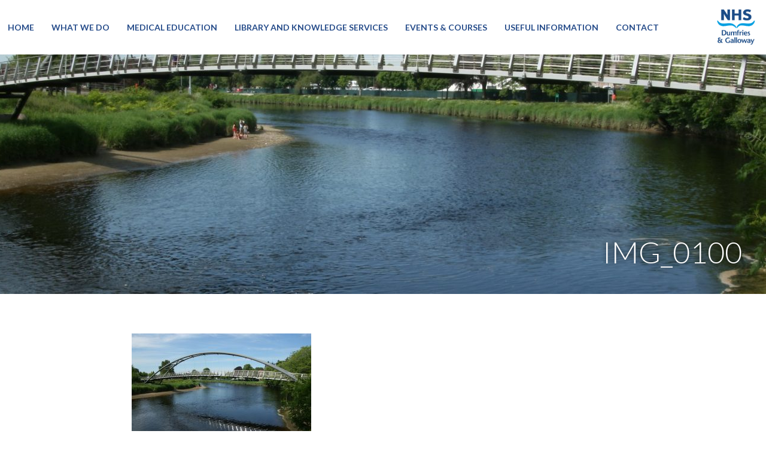

--- FILE ---
content_type: text/html; charset=UTF-8
request_url: https://www.dgeducationcentre.co.uk/?attachment_id=16
body_size: 7410
content:

<!DOCTYPE html>

<html lang="en">
	<head>
		<meta charset="utf-8">
		<title>IMG_0100 - NHSDG Education Centre</title>

		<meta content="True" name="HandheldFriendly" />
		<meta name="viewport" content="width=device-width; initial-scale=1.0; maximum-scale=1.0; user-scalable=0;" />
		<meta name="viewport" content="width=device-width" />

		<meta name="copyright" content="Copyright 2026 NHSDG Education Centre. All rights reserved." />
		<meta name="resource-type" content="DOCUMENT" />
		<meta name="distribution" content="GLOBAL" />
		<meta name="author" content="http://www.creatomatic.co.uk" />
		<meta name="rating" content="GENERAL" />
		<meta name="revisit-after" content="30 DAYS" />
		
		<meta name="google-site-verification" content="UCrnJsLvpd3mxVWXZm6_Mth8fBbPEiF7Qxrg3fIJ6Wg" />

		<meta name="robots" content="INDEX, FOLLOW" />
	


		<!--Fonts-->
			<link href='//fonts.googleapis.com/css?family=Lato:400,300,700' rel='stylesheet' type='text/css'>
		<!--End Fonts-->
		
		<link rel="shortcut icon" type="image/x-icon" href="https://www.dgeducationcentre.co.uk/wp-content/themes/nhs-education-center-2016/images/favicon.png" />

		<meta name='robots' content='index, follow, max-image-preview:large, max-snippet:-1, max-video-preview:-1' />

	<!-- This site is optimized with the Yoast SEO plugin v24.5 - https://yoast.com/wordpress/plugins/seo/ -->
	<link rel="canonical" href="https://www.dgeducationcentre.co.uk/" />
	<meta property="og:locale" content="en_GB" />
	<meta property="og:type" content="article" />
	<meta property="og:title" content="IMG_0100 - NHSDG Education Centre" />
	<meta property="og:url" content="https://www.dgeducationcentre.co.uk/" />
	<meta property="og:site_name" content="NHSDG Education Centre" />
	<meta property="article:publisher" content="https://www.facebook.com/NHSDGconnect/" />
	<meta property="og:image" content="https://www.dgeducationcentre.co.uk" />
	<meta property="og:image:width" content="3888" />
	<meta property="og:image:height" content="2592" />
	<meta property="og:image:type" content="image/jpeg" />
	<meta name="twitter:card" content="summary_large_image" />
	<meta name="twitter:site" content="@dgnhseducation" />
	<script type="application/ld+json" class="yoast-schema-graph">{"@context":"https://schema.org","@graph":[{"@type":"WebPage","@id":"https://www.dgeducationcentre.co.uk/","url":"https://www.dgeducationcentre.co.uk/","name":"IMG_0100 - NHSDG Education Centre","isPartOf":{"@id":"https://www.dgeducationcentre.co.uk/#website"},"primaryImageOfPage":{"@id":"https://www.dgeducationcentre.co.uk/#primaryimage"},"image":{"@id":"https://www.dgeducationcentre.co.uk/#primaryimage"},"thumbnailUrl":"https://www.dgeducationcentre.co.uk/wp-content/uploads/2016/07/IMG_0100.jpg","datePublished":"2016-07-22T15:24:41+00:00","breadcrumb":{"@id":"https://www.dgeducationcentre.co.uk/#breadcrumb"},"inLanguage":"en-GB","potentialAction":[{"@type":"ReadAction","target":["https://www.dgeducationcentre.co.uk/"]}]},{"@type":"ImageObject","inLanguage":"en-GB","@id":"https://www.dgeducationcentre.co.uk/#primaryimage","url":"https://www.dgeducationcentre.co.uk/wp-content/uploads/2016/07/IMG_0100.jpg","contentUrl":"https://www.dgeducationcentre.co.uk/wp-content/uploads/2016/07/IMG_0100.jpg","width":3888,"height":2592},{"@type":"BreadcrumbList","@id":"https://www.dgeducationcentre.co.uk/#breadcrumb","itemListElement":[{"@type":"ListItem","position":1,"name":"Home","item":"https://www.dgeducationcentre.co.uk/"},{"@type":"ListItem","position":2,"name":"IMG_0100"}]},{"@type":"WebSite","@id":"https://www.dgeducationcentre.co.uk/#website","url":"https://www.dgeducationcentre.co.uk/","name":"NHSDG Education Centre","description":"Committed to providing the support needed for all staff to reach their potential and achieve their career goals","potentialAction":[{"@type":"SearchAction","target":{"@type":"EntryPoint","urlTemplate":"https://www.dgeducationcentre.co.uk/?s={search_term_string}"},"query-input":{"@type":"PropertyValueSpecification","valueRequired":true,"valueName":"search_term_string"}}],"inLanguage":"en-GB"}]}</script>
	<!-- / Yoast SEO plugin. -->


<link rel='dns-prefetch' href='//maps.google.com' />
<script type="text/javascript">
/* <![CDATA[ */
window._wpemojiSettings = {"baseUrl":"https:\/\/s.w.org\/images\/core\/emoji\/15.0.3\/72x72\/","ext":".png","svgUrl":"https:\/\/s.w.org\/images\/core\/emoji\/15.0.3\/svg\/","svgExt":".svg","source":{"concatemoji":"https:\/\/www.dgeducationcentre.co.uk\/wp-includes\/js\/wp-emoji-release.min.js?ver=6.5.7"}};
/*! This file is auto-generated */
!function(i,n){var o,s,e;function c(e){try{var t={supportTests:e,timestamp:(new Date).valueOf()};sessionStorage.setItem(o,JSON.stringify(t))}catch(e){}}function p(e,t,n){e.clearRect(0,0,e.canvas.width,e.canvas.height),e.fillText(t,0,0);var t=new Uint32Array(e.getImageData(0,0,e.canvas.width,e.canvas.height).data),r=(e.clearRect(0,0,e.canvas.width,e.canvas.height),e.fillText(n,0,0),new Uint32Array(e.getImageData(0,0,e.canvas.width,e.canvas.height).data));return t.every(function(e,t){return e===r[t]})}function u(e,t,n){switch(t){case"flag":return n(e,"\ud83c\udff3\ufe0f\u200d\u26a7\ufe0f","\ud83c\udff3\ufe0f\u200b\u26a7\ufe0f")?!1:!n(e,"\ud83c\uddfa\ud83c\uddf3","\ud83c\uddfa\u200b\ud83c\uddf3")&&!n(e,"\ud83c\udff4\udb40\udc67\udb40\udc62\udb40\udc65\udb40\udc6e\udb40\udc67\udb40\udc7f","\ud83c\udff4\u200b\udb40\udc67\u200b\udb40\udc62\u200b\udb40\udc65\u200b\udb40\udc6e\u200b\udb40\udc67\u200b\udb40\udc7f");case"emoji":return!n(e,"\ud83d\udc26\u200d\u2b1b","\ud83d\udc26\u200b\u2b1b")}return!1}function f(e,t,n){var r="undefined"!=typeof WorkerGlobalScope&&self instanceof WorkerGlobalScope?new OffscreenCanvas(300,150):i.createElement("canvas"),a=r.getContext("2d",{willReadFrequently:!0}),o=(a.textBaseline="top",a.font="600 32px Arial",{});return e.forEach(function(e){o[e]=t(a,e,n)}),o}function t(e){var t=i.createElement("script");t.src=e,t.defer=!0,i.head.appendChild(t)}"undefined"!=typeof Promise&&(o="wpEmojiSettingsSupports",s=["flag","emoji"],n.supports={everything:!0,everythingExceptFlag:!0},e=new Promise(function(e){i.addEventListener("DOMContentLoaded",e,{once:!0})}),new Promise(function(t){var n=function(){try{var e=JSON.parse(sessionStorage.getItem(o));if("object"==typeof e&&"number"==typeof e.timestamp&&(new Date).valueOf()<e.timestamp+604800&&"object"==typeof e.supportTests)return e.supportTests}catch(e){}return null}();if(!n){if("undefined"!=typeof Worker&&"undefined"!=typeof OffscreenCanvas&&"undefined"!=typeof URL&&URL.createObjectURL&&"undefined"!=typeof Blob)try{var e="postMessage("+f.toString()+"("+[JSON.stringify(s),u.toString(),p.toString()].join(",")+"));",r=new Blob([e],{type:"text/javascript"}),a=new Worker(URL.createObjectURL(r),{name:"wpTestEmojiSupports"});return void(a.onmessage=function(e){c(n=e.data),a.terminate(),t(n)})}catch(e){}c(n=f(s,u,p))}t(n)}).then(function(e){for(var t in e)n.supports[t]=e[t],n.supports.everything=n.supports.everything&&n.supports[t],"flag"!==t&&(n.supports.everythingExceptFlag=n.supports.everythingExceptFlag&&n.supports[t]);n.supports.everythingExceptFlag=n.supports.everythingExceptFlag&&!n.supports.flag,n.DOMReady=!1,n.readyCallback=function(){n.DOMReady=!0}}).then(function(){return e}).then(function(){var e;n.supports.everything||(n.readyCallback(),(e=n.source||{}).concatemoji?t(e.concatemoji):e.wpemoji&&e.twemoji&&(t(e.twemoji),t(e.wpemoji)))}))}((window,document),window._wpemojiSettings);
/* ]]> */
</script>
<link rel='stylesheet' id='flexslider-css' href='https://www.dgeducationcentre.co.uk/wp-content/themes/nhs-education-center-2016/js/flexslider/flexslider.css?ver=6.5.7' type='text/css' media='all' />
<link rel='stylesheet' id='colorbox-css' href='https://www.dgeducationcentre.co.uk/wp-content/themes/nhs-education-center-2016/js/colorbox/colorbox.css?ver=6.5.7' type='text/css' media='all' />
<link rel='stylesheet' id='ggskin-style-css' href='https://www.dgeducationcentre.co.uk/wp-content/plugins/garden-gnome-package/include/ggskin.css?ver=6.5.7' type='text/css' media='all' />
<style id='wp-emoji-styles-inline-css' type='text/css'>

	img.wp-smiley, img.emoji {
		display: inline !important;
		border: none !important;
		box-shadow: none !important;
		height: 1em !important;
		width: 1em !important;
		margin: 0 0.07em !important;
		vertical-align: -0.1em !important;
		background: none !important;
		padding: 0 !important;
	}
</style>
<link rel='stylesheet' id='wp-block-library-css' href='https://www.dgeducationcentre.co.uk/wp-includes/css/dist/block-library/style.min.css?ver=6.5.7' type='text/css' media='all' />
<style id='classic-theme-styles-inline-css' type='text/css'>
/*! This file is auto-generated */
.wp-block-button__link{color:#fff;background-color:#32373c;border-radius:9999px;box-shadow:none;text-decoration:none;padding:calc(.667em + 2px) calc(1.333em + 2px);font-size:1.125em}.wp-block-file__button{background:#32373c;color:#fff;text-decoration:none}
</style>
<style id='global-styles-inline-css' type='text/css'>
body{--wp--preset--color--black: #000000;--wp--preset--color--cyan-bluish-gray: #abb8c3;--wp--preset--color--white: #ffffff;--wp--preset--color--pale-pink: #f78da7;--wp--preset--color--vivid-red: #cf2e2e;--wp--preset--color--luminous-vivid-orange: #ff6900;--wp--preset--color--luminous-vivid-amber: #fcb900;--wp--preset--color--light-green-cyan: #7bdcb5;--wp--preset--color--vivid-green-cyan: #00d084;--wp--preset--color--pale-cyan-blue: #8ed1fc;--wp--preset--color--vivid-cyan-blue: #0693e3;--wp--preset--color--vivid-purple: #9b51e0;--wp--preset--gradient--vivid-cyan-blue-to-vivid-purple: linear-gradient(135deg,rgba(6,147,227,1) 0%,rgb(155,81,224) 100%);--wp--preset--gradient--light-green-cyan-to-vivid-green-cyan: linear-gradient(135deg,rgb(122,220,180) 0%,rgb(0,208,130) 100%);--wp--preset--gradient--luminous-vivid-amber-to-luminous-vivid-orange: linear-gradient(135deg,rgba(252,185,0,1) 0%,rgba(255,105,0,1) 100%);--wp--preset--gradient--luminous-vivid-orange-to-vivid-red: linear-gradient(135deg,rgba(255,105,0,1) 0%,rgb(207,46,46) 100%);--wp--preset--gradient--very-light-gray-to-cyan-bluish-gray: linear-gradient(135deg,rgb(238,238,238) 0%,rgb(169,184,195) 100%);--wp--preset--gradient--cool-to-warm-spectrum: linear-gradient(135deg,rgb(74,234,220) 0%,rgb(151,120,209) 20%,rgb(207,42,186) 40%,rgb(238,44,130) 60%,rgb(251,105,98) 80%,rgb(254,248,76) 100%);--wp--preset--gradient--blush-light-purple: linear-gradient(135deg,rgb(255,206,236) 0%,rgb(152,150,240) 100%);--wp--preset--gradient--blush-bordeaux: linear-gradient(135deg,rgb(254,205,165) 0%,rgb(254,45,45) 50%,rgb(107,0,62) 100%);--wp--preset--gradient--luminous-dusk: linear-gradient(135deg,rgb(255,203,112) 0%,rgb(199,81,192) 50%,rgb(65,88,208) 100%);--wp--preset--gradient--pale-ocean: linear-gradient(135deg,rgb(255,245,203) 0%,rgb(182,227,212) 50%,rgb(51,167,181) 100%);--wp--preset--gradient--electric-grass: linear-gradient(135deg,rgb(202,248,128) 0%,rgb(113,206,126) 100%);--wp--preset--gradient--midnight: linear-gradient(135deg,rgb(2,3,129) 0%,rgb(40,116,252) 100%);--wp--preset--font-size--small: 13px;--wp--preset--font-size--medium: 20px;--wp--preset--font-size--large: 36px;--wp--preset--font-size--x-large: 42px;--wp--preset--spacing--20: 0.44rem;--wp--preset--spacing--30: 0.67rem;--wp--preset--spacing--40: 1rem;--wp--preset--spacing--50: 1.5rem;--wp--preset--spacing--60: 2.25rem;--wp--preset--spacing--70: 3.38rem;--wp--preset--spacing--80: 5.06rem;--wp--preset--shadow--natural: 6px 6px 9px rgba(0, 0, 0, 0.2);--wp--preset--shadow--deep: 12px 12px 50px rgba(0, 0, 0, 0.4);--wp--preset--shadow--sharp: 6px 6px 0px rgba(0, 0, 0, 0.2);--wp--preset--shadow--outlined: 6px 6px 0px -3px rgba(255, 255, 255, 1), 6px 6px rgba(0, 0, 0, 1);--wp--preset--shadow--crisp: 6px 6px 0px rgba(0, 0, 0, 1);}:where(.is-layout-flex){gap: 0.5em;}:where(.is-layout-grid){gap: 0.5em;}body .is-layout-flex{display: flex;}body .is-layout-flex{flex-wrap: wrap;align-items: center;}body .is-layout-flex > *{margin: 0;}body .is-layout-grid{display: grid;}body .is-layout-grid > *{margin: 0;}:where(.wp-block-columns.is-layout-flex){gap: 2em;}:where(.wp-block-columns.is-layout-grid){gap: 2em;}:where(.wp-block-post-template.is-layout-flex){gap: 1.25em;}:where(.wp-block-post-template.is-layout-grid){gap: 1.25em;}.has-black-color{color: var(--wp--preset--color--black) !important;}.has-cyan-bluish-gray-color{color: var(--wp--preset--color--cyan-bluish-gray) !important;}.has-white-color{color: var(--wp--preset--color--white) !important;}.has-pale-pink-color{color: var(--wp--preset--color--pale-pink) !important;}.has-vivid-red-color{color: var(--wp--preset--color--vivid-red) !important;}.has-luminous-vivid-orange-color{color: var(--wp--preset--color--luminous-vivid-orange) !important;}.has-luminous-vivid-amber-color{color: var(--wp--preset--color--luminous-vivid-amber) !important;}.has-light-green-cyan-color{color: var(--wp--preset--color--light-green-cyan) !important;}.has-vivid-green-cyan-color{color: var(--wp--preset--color--vivid-green-cyan) !important;}.has-pale-cyan-blue-color{color: var(--wp--preset--color--pale-cyan-blue) !important;}.has-vivid-cyan-blue-color{color: var(--wp--preset--color--vivid-cyan-blue) !important;}.has-vivid-purple-color{color: var(--wp--preset--color--vivid-purple) !important;}.has-black-background-color{background-color: var(--wp--preset--color--black) !important;}.has-cyan-bluish-gray-background-color{background-color: var(--wp--preset--color--cyan-bluish-gray) !important;}.has-white-background-color{background-color: var(--wp--preset--color--white) !important;}.has-pale-pink-background-color{background-color: var(--wp--preset--color--pale-pink) !important;}.has-vivid-red-background-color{background-color: var(--wp--preset--color--vivid-red) !important;}.has-luminous-vivid-orange-background-color{background-color: var(--wp--preset--color--luminous-vivid-orange) !important;}.has-luminous-vivid-amber-background-color{background-color: var(--wp--preset--color--luminous-vivid-amber) !important;}.has-light-green-cyan-background-color{background-color: var(--wp--preset--color--light-green-cyan) !important;}.has-vivid-green-cyan-background-color{background-color: var(--wp--preset--color--vivid-green-cyan) !important;}.has-pale-cyan-blue-background-color{background-color: var(--wp--preset--color--pale-cyan-blue) !important;}.has-vivid-cyan-blue-background-color{background-color: var(--wp--preset--color--vivid-cyan-blue) !important;}.has-vivid-purple-background-color{background-color: var(--wp--preset--color--vivid-purple) !important;}.has-black-border-color{border-color: var(--wp--preset--color--black) !important;}.has-cyan-bluish-gray-border-color{border-color: var(--wp--preset--color--cyan-bluish-gray) !important;}.has-white-border-color{border-color: var(--wp--preset--color--white) !important;}.has-pale-pink-border-color{border-color: var(--wp--preset--color--pale-pink) !important;}.has-vivid-red-border-color{border-color: var(--wp--preset--color--vivid-red) !important;}.has-luminous-vivid-orange-border-color{border-color: var(--wp--preset--color--luminous-vivid-orange) !important;}.has-luminous-vivid-amber-border-color{border-color: var(--wp--preset--color--luminous-vivid-amber) !important;}.has-light-green-cyan-border-color{border-color: var(--wp--preset--color--light-green-cyan) !important;}.has-vivid-green-cyan-border-color{border-color: var(--wp--preset--color--vivid-green-cyan) !important;}.has-pale-cyan-blue-border-color{border-color: var(--wp--preset--color--pale-cyan-blue) !important;}.has-vivid-cyan-blue-border-color{border-color: var(--wp--preset--color--vivid-cyan-blue) !important;}.has-vivid-purple-border-color{border-color: var(--wp--preset--color--vivid-purple) !important;}.has-vivid-cyan-blue-to-vivid-purple-gradient-background{background: var(--wp--preset--gradient--vivid-cyan-blue-to-vivid-purple) !important;}.has-light-green-cyan-to-vivid-green-cyan-gradient-background{background: var(--wp--preset--gradient--light-green-cyan-to-vivid-green-cyan) !important;}.has-luminous-vivid-amber-to-luminous-vivid-orange-gradient-background{background: var(--wp--preset--gradient--luminous-vivid-amber-to-luminous-vivid-orange) !important;}.has-luminous-vivid-orange-to-vivid-red-gradient-background{background: var(--wp--preset--gradient--luminous-vivid-orange-to-vivid-red) !important;}.has-very-light-gray-to-cyan-bluish-gray-gradient-background{background: var(--wp--preset--gradient--very-light-gray-to-cyan-bluish-gray) !important;}.has-cool-to-warm-spectrum-gradient-background{background: var(--wp--preset--gradient--cool-to-warm-spectrum) !important;}.has-blush-light-purple-gradient-background{background: var(--wp--preset--gradient--blush-light-purple) !important;}.has-blush-bordeaux-gradient-background{background: var(--wp--preset--gradient--blush-bordeaux) !important;}.has-luminous-dusk-gradient-background{background: var(--wp--preset--gradient--luminous-dusk) !important;}.has-pale-ocean-gradient-background{background: var(--wp--preset--gradient--pale-ocean) !important;}.has-electric-grass-gradient-background{background: var(--wp--preset--gradient--electric-grass) !important;}.has-midnight-gradient-background{background: var(--wp--preset--gradient--midnight) !important;}.has-small-font-size{font-size: var(--wp--preset--font-size--small) !important;}.has-medium-font-size{font-size: var(--wp--preset--font-size--medium) !important;}.has-large-font-size{font-size: var(--wp--preset--font-size--large) !important;}.has-x-large-font-size{font-size: var(--wp--preset--font-size--x-large) !important;}
.wp-block-navigation a:where(:not(.wp-element-button)){color: inherit;}
:where(.wp-block-post-template.is-layout-flex){gap: 1.25em;}:where(.wp-block-post-template.is-layout-grid){gap: 1.25em;}
:where(.wp-block-columns.is-layout-flex){gap: 2em;}:where(.wp-block-columns.is-layout-grid){gap: 2em;}
.wp-block-pullquote{font-size: 1.5em;line-height: 1.6;}
</style>
<link rel='stylesheet' id='superfastsearch-css' href='https://www.dgeducationcentre.co.uk/wp-content/plugins/superfastsearch_pro/superfastsearch.css?ver=6.5.7' type='text/css' media='all' />
<link rel='stylesheet' id='wp-featherlight-css' href='https://www.dgeducationcentre.co.uk/wp-content/plugins/wp-featherlight/css/wp-featherlight.min.css?ver=1.3.4' type='text/css' media='all' />
<script type="text/javascript" src="https://www.dgeducationcentre.co.uk/wp-includes/js/jquery/jquery.min.js?ver=3.7.1" id="jquery-core-js"></script>
<script type="text/javascript" src="https://www.dgeducationcentre.co.uk/wp-includes/js/jquery/jquery-migrate.min.js?ver=3.4.1" id="jquery-migrate-js"></script>
<script type="text/javascript" src="https://www.dgeducationcentre.co.uk/wp-content/themes/nhs-education-center-2016/js/flexslider/jquery.flexslider-min.js?ver=6.5.7" id="flexslider-js"></script>
<script type="text/javascript" src="https://www.dgeducationcentre.co.uk/wp-content/themes/nhs-education-center-2016/js/colorbox/jquery.colorbox-min.js?ver=6.5.7" id="colorbox-js"></script>
<script type="text/javascript" src="//maps.google.com/maps/api/js?sensor=false&amp;key=AIzaSyC0ozrHSyc8IDTVig723bb-sL5K4Cac718&amp;ver=6.5.7" id="google-maps-js"></script>
<script type="text/javascript" src="https://www.dgeducationcentre.co.uk/wp-content/plugins/superfastsearch_pro/superfastsearch.js?ver=6.5.7" id="superfastsearch-js"></script>
<link rel="https://api.w.org/" href="https://www.dgeducationcentre.co.uk/wp-json/" /><link rel="alternate" type="application/json" href="https://www.dgeducationcentre.co.uk/wp-json/wp/v2/media/16" /><link rel="EditURI" type="application/rsd+xml" title="RSD" href="https://www.dgeducationcentre.co.uk/xmlrpc.php?rsd" />
<meta name="generator" content="WordPress 6.5.7" />
<link rel='shortlink' href='https://www.dgeducationcentre.co.uk/?p=16' />
<link rel="alternate" type="application/json+oembed" href="https://www.dgeducationcentre.co.uk/wp-json/oembed/1.0/embed?url=https%3A%2F%2Fwww.dgeducationcentre.co.uk%2F%3Fattachment_id%3D16" />
<link rel="alternate" type="text/xml+oembed" href="https://www.dgeducationcentre.co.uk/wp-json/oembed/1.0/embed?url=https%3A%2F%2Fwww.dgeducationcentre.co.uk%2F%3Fattachment_id%3D16&#038;format=xml" />

<!-- Template: single.php -->

<style type="text/css">.recentcomments a{display:inline !important;padding:0 !important;margin:0 !important;}</style><link rel="icon" href="https://www.dgeducationcentre.co.uk/wp-content/uploads/2016/11/cropped-nhs-favicon-32x32.png" sizes="32x32" />
<link rel="icon" href="https://www.dgeducationcentre.co.uk/wp-content/uploads/2016/11/cropped-nhs-favicon-192x192.png" sizes="192x192" />
<link rel="apple-touch-icon" href="https://www.dgeducationcentre.co.uk/wp-content/uploads/2016/11/cropped-nhs-favicon-180x180.png" />
<meta name="msapplication-TileImage" content="https://www.dgeducationcentre.co.uk/wp-content/uploads/2016/11/cropped-nhs-favicon-270x270.png" />
		
		<link rel="stylesheet" type="text/css" href="https://www.dgeducationcentre.co.uk/wp-content/themes/nhs-education-center-2016/style.css" />
		<link rel="stylesheet" type="text/css" media="only screen and (max-width: 870px)" href="https://www.dgeducationcentre.co.uk/wp-content/themes/nhs-education-center-2016/tablet.css" />
		<link rel="stylesheet" type="text/css" media="only screen and (max-width: 490px)" href="https://www.dgeducationcentre.co.uk/wp-content/themes/nhs-education-center-2016/mobile.css" />
		
		<!--[if lt IE 9]>
			<link rel="stylesheet" type="text/css" href="https://www.dgeducationcentre.co.uk/wp-content/themes/nhs-education-center-2016/ie.css" />
		<![endif]-->
		
		<script src="https://www.dgeducationcentre.co.uk/wp-content/themes/nhs-education-center-2016/js/respond.js" type="text/javascript"></script>
		<script src="https://www.dgeducationcentre.co.uk/wp-content/themes/nhs-education-center-2016/js/validate.min.js" type="text/javascript"></script>
		<script src="https://www.dgeducationcentre.co.uk/wp-content/themes/nhs-education-center-2016/script.js" type="text/javascript"></script>



	
<!-- Google tag (gtag.js) -->
	<script async src="https://www.googletagmanager.com/gtag/js?id=G-MTHRE4PHHD"></script>
	<script>
	  window.dataLayer = window.dataLayer || [];
	  function gtag(){dataLayer.push(arguments);}
	  gtag('js', new Date());
	
	  gtag('config', 'G-MTHRE4PHHD');
	</script>
	
	
</head>


<body>

<div id="fb-root"></div>
<script async defer crossorigin="anonymous" src="https://connect.facebook.net/en_GB/sdk.js#xfbml=1&version=v18.0" nonce="HgY6uaIO"></script>

	<input type="hidden" id="template_url" value="https://www.dgeducationcentre.co.uk/wp-content/themes/nhs-education-center-2016" />
		
		<div class="header">
			
			<div class="centred" style="max-width: 1300px; position: relative;">
		
				<div class="nav">
					<div class="menu-main-container"><ul id="menu-main" class="menu"><li id="menu-item-42" class="menu-item menu-item-type-custom menu-item-object-custom menu-item-home menu-item-42"><a href="https://www.dgeducationcentre.co.uk/">Home</a></li>
<li id="menu-item-47" class="menu-item menu-item-type-post_type menu-item-object-page menu-item-has-children menu-item-47"><a href="https://www.dgeducationcentre.co.uk/what-we-do/">What We Do</a>
<ul class="sub-menu">
	<li id="menu-item-320" class="menu-item menu-item-type-post_type menu-item-object-page menu-item-320"><a href="https://www.dgeducationcentre.co.uk/what-we-do/">About Us</a></li>
</ul>
</li>
<li id="menu-item-46" class="menu-item menu-item-type-post_type menu-item-object-page menu-item-has-children menu-item-46"><a href="https://www.dgeducationcentre.co.uk/medical-education/">Medical Education</a>
<ul class="sub-menu">
	<li id="menu-item-3619" class="menu-item menu-item-type-post_type menu-item-object-page menu-item-3619"><a href="https://www.dgeducationcentre.co.uk/scotgem-information/">ScotGEM Information</a></li>
	<li id="menu-item-3617" class="menu-item menu-item-type-post_type menu-item-object-page menu-item-3617"><a href="https://www.dgeducationcentre.co.uk/undergraduate-information/glasgow-medical-students-information/">Glasgow Medical Students Information</a></li>
	<li id="menu-item-5380" class="menu-item menu-item-type-post_type menu-item-object-page menu-item-5380"><a href="https://www.dgeducationcentre.co.uk/foundation-education/">Foundation Education Programme</a></li>
	<li id="menu-item-418" class="menu-item menu-item-type-post_type menu-item-object-page menu-item-418"><a href="https://www.dgeducationcentre.co.uk/general-practice-specialty-training-programme/">General Practice Specialty Training Programme</a></li>
	<li id="menu-item-473" class="menu-item menu-item-type-post_type menu-item-object-page menu-item-473"><a href="https://www.dgeducationcentre.co.uk/faculty-development/">Faculty Development</a></li>
</ul>
</li>
<li id="menu-item-720" class="menu-item menu-item-type-post_type menu-item-object-page menu-item-has-children menu-item-720"><a href="https://www.dgeducationcentre.co.uk/library-and-knowledge-services/">Library and Knowledge Services</a>
<ul class="sub-menu">
	<li id="menu-item-6305" class="menu-item menu-item-type-post_type menu-item-object-page menu-item-6305"><a href="https://www.dgeducationcentre.co.uk/library-and-knowledge-services/dr-john-r-paterson/">Dr John R. Paterson</a></li>
</ul>
</li>
<li id="menu-item-48" class="menu-item menu-item-type-custom menu-item-object-custom menu-item-48"><a href="https://www.dgeducationcentre.co.uk/courses/">Events &#038; Courses</a></li>
<li id="menu-item-303" class="menu-item menu-item-type-post_type menu-item-object-page menu-item-has-children menu-item-303"><a href="https://www.dgeducationcentre.co.uk/information/">Useful Information</a>
<ul class="sub-menu">
	<li id="menu-item-3004" class="menu-item menu-item-type-post_type menu-item-object-page menu-item-3004"><a href="https://www.dgeducationcentre.co.uk/information/">Useful Information</a></li>
	<li id="menu-item-426" class="menu-item menu-item-type-post_type menu-item-object-page menu-item-426"><a href="https://www.dgeducationcentre.co.uk/induction-documentation/">Induction Documentation</a></li>
	<li id="menu-item-3406" class="menu-item menu-item-type-post_type menu-item-object-page menu-item-3406"><a href="https://www.dgeducationcentre.co.uk/induction-presentations/">Induction Presentations</a></li>
	<li id="menu-item-425" class="menu-item menu-item-type-post_type menu-item-object-page menu-item-425"><a href="https://www.dgeducationcentre.co.uk/medical-department-induction-information/">Medical Department Induction Information</a></li>
	<li id="menu-item-5325" class="menu-item menu-item-type-post_type menu-item-object-page menu-item-5325"><a href="https://www.dgeducationcentre.co.uk/information/residences-information/">Residences Information</a></li>
</ul>
</li>
<li id="menu-item-43" class="menu-item menu-item-type-post_type menu-item-object-page menu-item-43"><a href="https://www.dgeducationcentre.co.uk/contact/">Contact</a></li>
</ul></div>				</div>
				
				<a href="https://www.dgeducationcentre.co.uk/" class="header-logo">
					<img src="https://www.dgeducationcentre.co.uk/wp-content/themes/nhs-education-center-2016/images/nhs-logo.jpg" alt="NHSDG Education Centre" title="NHSDG Education Centre" />
				</a>
		
			</div>
			
		</div>

		
		<div class="mobile-nav">
			<div class="mobile-nav-header">
				<img class="menu-icon lines" src="https://www.dgeducationcentre.co.uk/wp-content/themes/nhs-education-center-2016/images/mobile-menu.png" alt="mobile-menu"/>
				<img class="menu-icon arrow" src="https://www.dgeducationcentre.co.uk/wp-content/themes/nhs-education-center-2016/images/mobile-menu-arrow.png" alt="mobile-menu-arrow"/>
				Menu
			</div>
	
			<div class="menu-main-container"><ul id="menu-main-1" class="menu"><li class="menu-item menu-item-type-custom menu-item-object-custom menu-item-home menu-item-42"><a href="https://www.dgeducationcentre.co.uk/">Home</a></li>
<li class="menu-item menu-item-type-post_type menu-item-object-page menu-item-has-children menu-item-47"><a href="https://www.dgeducationcentre.co.uk/what-we-do/">What We Do</a>
<ul class="sub-menu">
	<li class="menu-item menu-item-type-post_type menu-item-object-page menu-item-320"><a href="https://www.dgeducationcentre.co.uk/what-we-do/">About Us</a></li>
</ul>
</li>
<li class="menu-item menu-item-type-post_type menu-item-object-page menu-item-has-children menu-item-46"><a href="https://www.dgeducationcentre.co.uk/medical-education/">Medical Education</a>
<ul class="sub-menu">
	<li class="menu-item menu-item-type-post_type menu-item-object-page menu-item-3619"><a href="https://www.dgeducationcentre.co.uk/scotgem-information/">ScotGEM Information</a></li>
	<li class="menu-item menu-item-type-post_type menu-item-object-page menu-item-3617"><a href="https://www.dgeducationcentre.co.uk/undergraduate-information/glasgow-medical-students-information/">Glasgow Medical Students Information</a></li>
	<li class="menu-item menu-item-type-post_type menu-item-object-page menu-item-5380"><a href="https://www.dgeducationcentre.co.uk/foundation-education/">Foundation Education Programme</a></li>
	<li class="menu-item menu-item-type-post_type menu-item-object-page menu-item-418"><a href="https://www.dgeducationcentre.co.uk/general-practice-specialty-training-programme/">General Practice Specialty Training Programme</a></li>
	<li class="menu-item menu-item-type-post_type menu-item-object-page menu-item-473"><a href="https://www.dgeducationcentre.co.uk/faculty-development/">Faculty Development</a></li>
</ul>
</li>
<li class="menu-item menu-item-type-post_type menu-item-object-page menu-item-has-children menu-item-720"><a href="https://www.dgeducationcentre.co.uk/library-and-knowledge-services/">Library and Knowledge Services</a>
<ul class="sub-menu">
	<li class="menu-item menu-item-type-post_type menu-item-object-page menu-item-6305"><a href="https://www.dgeducationcentre.co.uk/library-and-knowledge-services/dr-john-r-paterson/">Dr John R. Paterson</a></li>
</ul>
</li>
<li class="menu-item menu-item-type-custom menu-item-object-custom menu-item-48"><a href="https://www.dgeducationcentre.co.uk/courses/">Events &#038; Courses</a></li>
<li class="menu-item menu-item-type-post_type menu-item-object-page menu-item-has-children menu-item-303"><a href="https://www.dgeducationcentre.co.uk/information/">Useful Information</a>
<ul class="sub-menu">
	<li class="menu-item menu-item-type-post_type menu-item-object-page menu-item-3004"><a href="https://www.dgeducationcentre.co.uk/information/">Useful Information</a></li>
	<li class="menu-item menu-item-type-post_type menu-item-object-page menu-item-426"><a href="https://www.dgeducationcentre.co.uk/induction-documentation/">Induction Documentation</a></li>
	<li class="menu-item menu-item-type-post_type menu-item-object-page menu-item-3406"><a href="https://www.dgeducationcentre.co.uk/induction-presentations/">Induction Presentations</a></li>
	<li class="menu-item menu-item-type-post_type menu-item-object-page menu-item-425"><a href="https://www.dgeducationcentre.co.uk/medical-department-induction-information/">Medical Department Induction Information</a></li>
	<li class="menu-item menu-item-type-post_type menu-item-object-page menu-item-5325"><a href="https://www.dgeducationcentre.co.uk/information/residences-information/">Residences Information</a></li>
</ul>
</li>
<li class="menu-item menu-item-type-post_type menu-item-object-page menu-item-43"><a href="https://www.dgeducationcentre.co.uk/contact/">Contact</a></li>
</ul></div>		</div>
		
		<div class="clearer">&nbsp;</div>


	
<div class="inner-image" style="background-image: url(https://www.dgeducationcentre.co.uk/wp-content/uploads/2016/07/IMG_0100-1800x400.jpg); position: relative;">
				
		<div class="slider-info">
			
								 				
				<h1 class="page-title">IMG_0100</h1>
				
					
		</div>

</div>

<div class="clearer">&nbsp;</div>

	

<div class="centred">

	<div class="home-content-one">
		<p class="attachment"><a href='https://www.dgeducationcentre.co.uk/wp-content/uploads/2016/07/IMG_0100.jpg'><img fetchpriority="high" decoding="async" width="300" height="200" src="https://www.dgeducationcentre.co.uk/wp-content/uploads/2016/07/IMG_0100-300x200.jpg" class="attachment-medium size-medium" alt="" srcset="https://www.dgeducationcentre.co.uk/wp-content/uploads/2016/07/IMG_0100-300x200.jpg 300w, https://www.dgeducationcentre.co.uk/wp-content/uploads/2016/07/IMG_0100-768x512.jpg 768w, https://www.dgeducationcentre.co.uk/wp-content/uploads/2016/07/IMG_0100-1024x683.jpg 1024w" sizes="(max-width: 300px) 100vw, 300px" /></a></p>
	</div>

</div>



<div class="clearer">&nbsp;</div>



		<div class="clearer"></div>
	</div>

	<div class="footer">

		<div class="centred">
			
			<a href="https://www.dgeducationcentre.co.uk/" class="footer-logo">
				<img src="https://www.dgeducationcentre.co.uk/wp-content/themes/nhs-education-center-2016/images/nhs-logo-footer.jpg" alt="NHSDG Education Centre" title="NHSDG Education Centre" />
			</a>

			<div class="footer-menu">
				<div class="menu-main-container"><ul id="menu-main-2" class="menu"><li class="menu-item menu-item-type-custom menu-item-object-custom menu-item-home menu-item-42"><a href="https://www.dgeducationcentre.co.uk/">Home</a></li>
<li class="menu-item menu-item-type-post_type menu-item-object-page menu-item-47"><a href="https://www.dgeducationcentre.co.uk/what-we-do/">What We Do</a></li>
<li class="menu-item menu-item-type-post_type menu-item-object-page menu-item-46"><a href="https://www.dgeducationcentre.co.uk/medical-education/">Medical Education</a></li>
<li class="menu-item menu-item-type-post_type menu-item-object-page menu-item-720"><a href="https://www.dgeducationcentre.co.uk/library-and-knowledge-services/">Library and Knowledge Services</a></li>
<li class="menu-item menu-item-type-custom menu-item-object-custom menu-item-48"><a href="https://www.dgeducationcentre.co.uk/courses/">Events &#038; Courses</a></li>
<li class="menu-item menu-item-type-post_type menu-item-object-page menu-item-303"><a href="https://www.dgeducationcentre.co.uk/information/">Useful Information</a></li>
<li class="menu-item menu-item-type-post_type menu-item-object-page menu-item-43"><a href="https://www.dgeducationcentre.co.uk/contact/">Contact</a></li>
</ul></div>			</div>

			<div class="footer-right">
				<a href="tel:01387 241524">01387 241524</a> or Extension 33524				<br/>
				<script>document.write( String.fromCharCode(60,97,32,104,114,101,102,61,34,109,97,105,108,116,111,58,100,103,46,101,100,117,99,97,116,105,111,110,99,101,110,116,114,101,64,110,104,115,46,115,99,111,116,34,62,100,103,46,101,100,117,99,97,116,105,111,110,99,101,110,116,114,101,64,110,104,115,46,115,99,111,116,60,47,97,62) );</script><noscript>Please enable JavaScript</noscript>				<br/>
					
					<a target="_blank" href="https://www.facebook.com/NHSDG">
						<img src="https://www.dgeducationcentre.co.uk/wp-content/themes/nhs-education-center-2016/images/facebook.jpg" />
					</a>
							</div>

		</div>
	
	</div>
	
	<div class="credit">

		Web design by <a target="_blank" href="http://www.creatomatic.co.uk" title="Creatomatic">Creatomatic</a>

	</div>

	<script type="text/javascript" src="https://www.dgeducationcentre.co.uk/wp-content/plugins/wp-featherlight/js/wpFeatherlight.pkgd.min.js?ver=1.3.4" id="wp-featherlight-js"></script>
	<script defer src="https://static.cloudflareinsights.com/beacon.min.js/vcd15cbe7772f49c399c6a5babf22c1241717689176015" integrity="sha512-ZpsOmlRQV6y907TI0dKBHq9Md29nnaEIPlkf84rnaERnq6zvWvPUqr2ft8M1aS28oN72PdrCzSjY4U6VaAw1EQ==" data-cf-beacon='{"version":"2024.11.0","token":"e18cebeeab354ae0876c602bc73677d8","r":1,"server_timing":{"name":{"cfCacheStatus":true,"cfEdge":true,"cfExtPri":true,"cfL4":true,"cfOrigin":true,"cfSpeedBrain":true},"location_startswith":null}}' crossorigin="anonymous"></script>
</body>
</html>


--- FILE ---
content_type: text/css
request_url: https://www.dgeducationcentre.co.uk/wp-content/themes/nhs-education-center-2016/style.css
body_size: 3322
content:
/*
Theme Name: Creatomatic WordPress Framework
Theme URI: http://www.creatomatic.co.uk/our-framework-for-wordpress/
Description: Client website theme
Author: Creatomatic Ltd
Author URI: http://www.creatomatic.co.uk

Colours being used:

dark blue: #264C8A
light blue: #389FE5

*/


html, body {
	margin: 0;
	padding: 0;
	font-family: 'Lato', 'Helvetica', 'Arial', serif;
	color: #525252;
	font-size: 16px;
	font-weight: 200;
	line-height: 1.5;
	word-break: break-word;
}

h1, h2, h3 {
	font-family: 'Lato', 'Helvetica', 'Arial', serif;
	margin: 0;
	font-weight: 200;
	line-height: normal;
}

img {
	border: 0;
	max-width: 100%;
	height: auto;
}

iframe{
	max-width: 100%;
}

iframe img{
	max-width: inherit;
}

#google-map img{
	max-width: inherit;
}

.clearer {
	clear: both;
	height: 0;
}

*:focus {  
	outline: none;
}

a {
	color: #264C8A;
	text-decoration: none;
}

a:hover {
	text-decoration: none;
}

::selection {
	background: #389FE5; /* Safari */
	color: #fff;
}

::-moz-selection {
	background: #389FE5; /* Firefox */
	color: #fff;
}

.centred {
	margin: 0 auto;
	text-align: center;
	max-width: 1200px;
	position: relative;
}

.hr, hr {
	background:url(images/hr.png) repeat-x top left;
	height: 2px;
	margin: 5px 0 5px 0;
	border: 0;
}

/* Heading */

.header{
	float: left;
	width: 100%;
	background: #fff;
	box-shadow:0px -5px 11px black;
	padding: 15px 0;
}

a.header-logo{
	float: right;
	width: 100px;
	text-align: center;
	position: absolute;
	top: 0;
	right: 0;
}

a.header-logo img{
	max-height: 60px;
}

/* Search */

.superfastsearch_outer{
	position: absolute;
	right: 20px;
	top: 20px;
	width: 250px;
	box-shadow: 0px 0px 5px #7c7c7c;
}

.superfastsearch_input {
	padding: 5px 2%;
	font-size: 14px;
	height: 22px;
	float: right;
	border: none;
	border-bottom: none;
	background: #fff;
	width: 96%;
	position: relative;
	z-index: 200;
}

.superfastsearch_results {
	width: 98%;
	padding: 5px 1%;
	border: none;
	box-shadow: none;
	top: 22px;
	left: 0px;
	font-size: 14px;
}

.superfastsearch /* control the width of the outer box from here */ {
	width: 100%;
}

.sfs_result{
	color: #264C8A;
}

.sfs_result:hover, .sfs_result:focus{
	color: #389FE5;
}


/* Navigation */

.nav {
	float: left;
	margin: 0px 110px 0px 0;
}

.nav ul {
	margin: 0;
	padding: 0;
}

.nav ul li {
	display: inline;
	text-decoration: none;
	color: #fff;
	position: relative;
}

.nav li {
	display: inline;
	list-style-type: none;
}

.nav a {
	position: relative;
	padding: 20px 13px;
	display: inline-block;
	text-decoration: none;
	font-size: 14px;
	font-weight: bold;
	color: #264C8A;
	text-transform: uppercase;
}

.nav a:hover, .nav .current_page_ancestor > a, .nav .current_page_item > a {
	color: #389FE5;
}

.nav .menu li ul a:link, .nav .menu li ul a:visited {
	display: block;
	text-decoration: none;
	padding: 10px;
} 

.nav .menu li ul {
	position: absolute;
	display: none;
	background: #fff;
	text-align: left;
	z-index: 1000; 
	margin: 0; 
	padding: 0; 
	width: 200px;
	margin-left: 0px;
} 

.nav .menu li ul a {
	font-size: 14px;
}

.nav .menu li ul li {
	display: inline;
	float: none;
	padding: 0px;
	margin: 0px;
}

.nav .menu li ul li a {
	color: #264C8A;
}

.nav .menu li ul li a:hover {
	color: #fff;
	background: #264C8A;
}

.nav ul li ul {
	left:0;
	}


/* Mobile Nav */

.mobile-nav-header {
	color:#fff;
	width: 100%;
	margin: 0;
	background: #1B4C87;
	padding: 20px 0;
	text-align: left;
}

.mobile-nav-header:hover{
	cursor: pointer;
}

.mobile-nav .menu {
	display: none;
}

.arrow{
	display: none;
}

.menu-icon{
	float: left;
	margin: -7px 20px 0 15px;
}

.mobile-nav {
	display: none;
	width: 100%;
}

.mobile-nav ul {
	list-style: none;
	padding:0;
	margin:0;
}

.mobile-nav a {
	color:#fff;
	float: left;
	width: 80%;
	margin: 0;
	background: #1B4C87;
	text-align: left;
	padding: 10px 10%;
}

.mobile-nav a:hover, .mobile-nav .current_page_ancestor > a, .mobile-nav .current_page_item > a {
	background:#389FE5;
}

.mobile-nav ul li ul a {
	font-size:80%;
	padding: 5px 5% 5px 15%;
}






/* Body */

.alignleft {
	float: left;
	margin-right: 10px;
}

.alignright {
	float: right;
	margin-left: 10px;
}

.flexslider{
	margin: 0;
	border: none;
	border-radius: 0;
	box-shadow: none;
}

.banner, .inner-image{
	float: left;
	width: 100%;
	background: #ccc;
}

.events-top{
	position: relative;
	margin-bottom: 30px;
}

.banner ul li, .inner-image{
	background-size: cover;
	background-position: center center;
	background-repeat: no-repeat;
	height: 400px;
}

.slide li {
	position: relative;

	}

.slider-info{
	position: absolute;
	text-align: right;
	color: #fff;
	width: 100%;
	right: 0;
	left: 0;
	margin: 0 auto;
	bottom: 40px;
	text-shadow: 0px 0px 11px black;
	font-size: 25px;
	max-width: 1200px;
	

}


.inner-image .slider-info{
	/*height: 350px;*/
	
}

.slider-info h1{
	font-size: 50px;
}

.home-content-one{
	display: inline-block;
	width: 70%;
	text-align: left;
	margin: 50px 15%;
}

.home-content-two-outer{
	float: left;
	width: 100%;
	background-size: cover;
	background-repeat: no-repeat;
	background-position: center center;
}

.home-content-two{
	float: left;
	width: 40%;
	padding: 40px 5%;
	background: rgba(255,255,255,0.9);
	text-align: left;
}

.blue-bg{
	float: left;
	width: 50%;
	min-height: 380px;
}

.dark-blue{
	background: #264C8A
}

.light-blue{
	background: #389FE5;
}

.blue-content{
	color: #fff;
	width: 510px;
	max-width: 90%;
	text-align: left;
}

.blue-content a{
	color: #fff;
}

.social-feeds{
	height: 350px;
	overflow: scroll;
}

.db-content{
	margin: 40px 10% 40px 0;
	float: right;
}

.lb-content{
	margin: 40px 0 40px 10%;
	float: left;
}

.upcoming-events-bg{
	float: left;
	width: 100%;
	background: #264C8A;
	padding: 40px 0 0 0;
}

.upcoming-events-bg h2{
	display: inline-block;
	width: 100%;
	text-align: left;
	color: #fff;
	font-size: 40px;
	margin-bottom: 20px;
}

.events-content{
	display: inline-block;
	width: 80%;
	margin: 0 10% 50px 10%;
}

.content-bottom{
	display: inline-block;
	width: 100%;
	text-align: left;
	margin: 30px 0;
}

.toggle {
	cursor: pointer;
	text-transform: none;
	color:#2C7B87;
	width:92%;
	background: url(images/arrow-up.png) no-repeat 10px center #eaeaea;
	padding:20px 0 20px 8%;
	margin-top:10px;

	}
	
.toggle.active {
	background: url(images/arrow-down.png) no-repeat 10px center #eaeaea;
	}
	
.tab {
	display:none;
	}

.tab.first {
	display:block;
	}

table td {
	padding: 1%;
	}
	
table td {
	border-bottom:1px dashed #999;
	}	
	
table {
	margin:20px 0;
	}




.home-page-notice{
	display: inline-block;
	width: 98%;
	background: #389FE5;
	color: #fff;
	padding: 20px 1%;
}

.home-page-notice h2 {
	font-size:35px;
	}

.home-page-notice a{
	color: #fff;
}


/* Columnomatic */

.creatomatic-column {
   padding: 10px 2%;
   border: none;
   float: left;
}

.creatomatic-column-two {
	width: 46%;
}

.creatomatic-column-three {
	width: 29.33%;
}

.creatomatic-column-four {
	width: 21%;
}





/* Contact Form */

.blue{
	float: left;
	width: 98%;
	background: #1B4C87;
	color: #fff;
	padding: 40px 1%;
}

.blue h1{
	font-size: 30px;
	font-weight: 200;
	text-align: left;
	margin-bottom: 20px;
}

.contact-content{
	display: inline-block;
	width: 80%;
	margin: 20px 10%;
}

.contact-meta{
	float: left;
	width: 40%;
	margin-right: 10%;
}

.contact-meta a{
	color: #fff;
}

.cm-single{
	display: inline-block;
	width: 100%;
	margin: 10px 0 50px 0;
	text-align: left;
}

.cm-single img{
	float: left;
}

.cm-single-data{
	float: left;
	margin-left: 20px;
}

.cm-single-data p{
	margin: 0;
}

.contact-form{
	float:left;
	width: 50%;
	text-align: left;
}

.contact-form h2 {
	margin-bottom: 20px;
}

.contact-row {
	width: 100%;
	display: inline-block;
	margin-bottom: 10px;
}
.contact-row label {
	display: inline-block;
	width: 100%;
	vertical-align: top;
	margin-bottom: 8px;
}

.contact-row input, .contact-row textarea {
	border: 1px solid #4B4B4B;
	padding: 8px 1%;
	width: 98%;
	max-width: 98%;
	font-family: 'Lato', 'Helvetica', 'Arial', serif;
	font-size: 14px;
}

.contact-row input[type="submit"] {
	float: right;
	border: none;
	padding: 10px 20px;
	width: 120px;
	max-width: inherit;
	background: #fff;
	font-family: 'Lato', 'Helvetica', 'Arial', serif;
	font-size: 14px;
}

.single-team{
	float: left;
	background: #fff;
	padding: 15px 2%;
	margin: 10px 1%;
	width: 19%;
	color: #525252;
	font-size: 14px;
	text-align: left;
	min-height: 350px;
}

.single-team-odd{
	clear: left;
}

.single-team-image{
	display: inline-block;
	width: 100%;
	text-align: center;
}

.single-team h2{
	color: #264C8A;
}

.single-team a{
	color: #264C8A;
}

.more-info{
	display: inline-block;
	width: 100%;
	text-align: right;
	margin-top: 10px;
	padding: 10px 0 0 0;
	border-top: 1px solid #525252;
	cursor: pointer;
		  -o-transition:.5s;
		  -ms-transition:.5s;
		  -moz-transition:.5s;
		  -webkit-transition:.5s;
		  transition:.5s;
	
}

.more-info:hover {
	opacity: 0.8;
	}
	
.full-bio {display:none;}

.map-container{
	float: left;
	width: 98%;
	margin: 20px 1% 0 1%;
}

#google-map{
	float: left;
	width: 100%;
	height: 350px;
}




/* Footer */

.footer {
	width: 100%;
	float: left;
	background: #303E58;
	color: #fff;
	padding: 30px 0;
}

.footer a{
	color: #fff;
}

a.footer-logo{
	float: left;
	width: 20%;
	text-align: left;
}

.footer-menu{
	float: left;
	width: 45%;
	text-align: left;
	font-size:14px;
}

.footer-menu ul {
	margin: 0;
	padding: 0;
}

.footer-menu ul li {
	list-style: none outside none;
	float: left;
	width: 50%;
}

.footer-menu a{
	text-transform: uppercase;
		  -o-transition:.5s;
		  -ms-transition:.5s;
		  -moz-transition:.5s;
		  -webkit-transition:.5s;
		  transition:.5s;
	
}

.footer-menu a:hover {
	color: #389FE5;
}

.footer-right{
	float: right;
	width: 30%;
	text-align: right;
	font-size: 22px;
	font-weight: 100;
}

.credit{
	float: left;
	width: 100%;
	color: #fff;
	background: #2E3750;
	font-size: 9px;
	padding: 10px 0;
	text-align: center;
	text-transform: uppercase;
}

.credit a{
	color: #fff;
}

.featured-events{
	display: inline-block;
	width: 100%;
}

.front-event {
	float:left;
	width:19%;
	padding:2%;
	margin:1%;
	background:#fff;
	text-align:left;
	min-height: 290px;
	}
	
.front-event h2 {
	font-size:28px;
	}
	

.event-buttons {
	float:right;
	}
	
.event-buttons a {
	opacity: 0.5;
	  -o-transition:.5s;
	  -ms-transition:.5s;
	  -moz-transition:.5s;
	  -webkit-transition:.5s;
	  transition:.5s;
	}
	
.event-buttons a:hover {
	opacity: 1;
	}

/* Browser-specific hacks - Chrome fonts, IE7 (!) dropdowns */

html {
	-webkit-font-smoothing: antialiased;
}

* + html .nav .menu li ul {
	margin-left: 0px;
	margin-top: 45px;
}

#catapult-cookie-bar {
 -webkit-transform: translateZ(0);
 }



#cboxClose {
	top: 0px;
	bottom: auto;
}

/* events styling */

.chooser {
	margin-top:20px;
	text-align: left;
	}
	
.calendar-container {
	display:none;
	margin-bottom:20px;
	text-align: left;
	padding-top:20px;
	}
	
.calendar-container select {

	font-family: 'Lato', 'Helvetica', 'Arial', serif;
	color: #525252;
	font-size: 16px;
	padding:5px;
	font-weight:300;
	min-width: 200px;

	}
	
.list-container {
	display:block;
	margin-bottom:20px;

	}
	
.event {
	width:46%;
	padding:5% 0px;
	margin:0 2%;
	float:left;
	text-align: left;
	border-bottom: 1px solid #333;
	min-height: 300px;
	}

.event-odd{
	clear: left;
}

.single-event {
	text-align: left;
	padding:50px 20px;
	}


.event-left{
	width: 25%;
	float: left;
}


.event-right{
	width: 70%;
	float: left;
	margin-left: 5%;
}


.single-event-title {
	margin-bottom:20px;
	color:#303E58;
	}
	
.backlink {
	display:inline-block;
	background:#303E58;
	color:#fff;
	padding:10px;
	margin-top:20px;
	
		  -o-transition:.5s;
		  -ms-transition:.5s;
		  -moz-transition:.5s;
		  -webkit-transition:.5s;
		  transition:.5s;
	
	}

.backlink:hover {
	background: #009FE1;
	}

/* Password Protected */

.post-password-form [type="submit"]{
	border: none;
	padding: 7px 20px;
	width: 120px;
	max-width: inherit;
	background: #fff;
	font-family: 'Lato', 'Helvetica', 'Arial', serif;
	font-size: 14px;
	background: #303E58;
	color: #fff;
	-o-transition:.5s;
		  -ms-transition:.5s;
		  -moz-transition:.5s;
		  -webkit-transition:.5s;
		  transition:.5s;
}

.post-password-form [type="submit"]:hover{
	cursor: pointer;
	background: #fff;
	color: #303E58;
}

.post-password-form input {
	padding: 5px;
}

.post-password-form {
	text-align: center;
}


/* toggle switch */

    .onoffswitch {
        position: relative; width: 90px;
        -webkit-user-select:none; -moz-user-select:none; -ms-user-select: none;
        display: inline-block;
    }
    .onoffswitch-checkbox {
        display: none;
    }
    .onoffswitch-label {
        display: block; overflow: hidden; cursor: pointer;
        border: 2px solid #999999; border-radius: 20px;
    }
    .onoffswitch-inner {
        display: block; width: 200%; margin-left: -100%;
        transition: margin 0.3s ease-in 0s;
    }
    .onoffswitch-inner:before, .onoffswitch-inner:after {
        display: block; float: left; width: 50%; height: 30px; padding: 0; line-height: 30px;
        font-size: 14px; color: white; 
        box-sizing: border-box;
    }
    .onoffswitch-inner:before {
        content: "LIST";
        padding-left: 5px;
        padding-right:10px;
        background-color: #009FE1; color: #FFFFFF;
    }
    .onoffswitch-inner:after {
        content: "CAL";
        padding-right: 10px;
        background-color: #009FE1; color: #FFFFFF;
        text-align: right;
    }
    .onoffswitch-switch {
        display: block; width: 18px; margin: 6px;
        background: #FFFFFF;
        position: absolute; top: 0; bottom: 0;
        right: 56px;
        border: 2px solid #999999; border-radius: 20px;
        transition: all 0.3s ease-in 0s; 
    }
    .onoffswitch-checkbox:checked + .onoffswitch-label .onoffswitch-inner {
        margin-left: 0;
    }
    .onoffswitch-checkbox:checked + .onoffswitch-label .onoffswitch-switch {
        right: 0px; 
    }
    
    


--- FILE ---
content_type: text/css
request_url: https://www.dgeducationcentre.co.uk/wp-content/themes/nhs-education-center-2016/tablet.css
body_size: -205
content:
.chooser{
	display: none;
}

.toggle{
	padding-left: 16%;
	width: 84%;
}

/* Columnomatic Tablet */

.creatomatic-column-two {
	width: 46%;
}

.creatomatic-column-three {
	width: 29.33%;
}

.creatomatic-column-four {
	width: 21%;
}

--- FILE ---
content_type: text/css
request_url: https://www.dgeducationcentre.co.uk/wp-content/themes/nhs-education-center-2016/mobile.css
body_size: 149
content:
.nav{
	display: none;
}

.mobile-nav{
	display: inline-block;
}

a.footer-logo{
	width: 100%;
	text-align: center;
}

.footer-menu{
	width: 90%;
	margin: 20px 5%;
}

.footer-right{
	width: 96%;
	margin: 10px 2%;
	font-size: 18px;
}

.blue-bg{
	min-height: inherit;
	width: 100%;
}

.blue-content{
	width: 94%;
	margin: 30px 3% !important;
	max-width: inherit !important;
}

.home-content-two{
	width: 90%;
}

.home-content-one{
	width: 90%;
	margin: 40px 5%;
}

.slider-info{
	width: 94%;
	margin: 0 3%;
	font-size: 20px;
}

.slider-info h1{
	font-size: 40px;
}

a.header-logo{
	position: relative;
}

.content-bottom{
	width: 96%;
	margin: 30px 2%;
}

.contact-meta{
	width: 96%;
	margin: 0 2%;
	text-align: center;
}

.contact-form{
	width: 96%;
	margin: 30px 2% 0 2%;
}

.single-team{
	width: 94%;
}

#google-map{
	height: 200px;
}

.cm-single{
	text-align: center;
}

.cm-single img{
	float: none;
}

.cm-single-data{
	width: 100%;
	text-align: center;
	margin: 0;
}

.front-event{
	width: 94%;
	min-height: inherit;
}

.upcoming-events-bg h2{
	font-size: 34px;
	text-align: center;
}

.inner-image{
	height: 200px;
}

.event{
	width: 96%;
}

.event-left{
	width: 100%;
}

.event-right{
	width: 100%;
	margin: 20px 0;
}

.post-password-form [type="submit"] {
	width: 239px;
	margin-top: 5px;
}

/* Columnomatic Tablet */

.creatomatic-column-two {
	width: 96%;
}

.creatomatic-column-three {
	width: 96%;
}

.creatomatic-column-four {
	width: 96%;
}

--- FILE ---
content_type: application/javascript
request_url: https://www.dgeducationcentre.co.uk/wp-content/themes/nhs-education-center-2016/script.js
body_size: 937
content:
jQuery(document).ready(function(){

	// menu bar
	var closing = undefined;
	var closingInterval = undefined;

	function doClose() {
		jQuery(closing).children("ul").stop(true, true).slideUp(400);
		closing = undefined;
		closingInterval = undefined;
	}

	jQuery(".nav ul>li").children("ul").hide();
	jQuery(".nav ul>li>a").mouseenter(function() {
		var menu = jQuery(this).closest('li');
		if (closing) {
			clearTimeout(closingInterval);
			if (closing != menu[0]) {
				doClose();

			} else {
				closing = undefined;
				closingInterval = undefined;
			}
		}
		menu.children("ul").stop(true, true).slideDown(400);
	});
	jQuery(".nav ul>li").mouseleave(function() {
		closing = this;
		closingInterval = setTimeout(doClose, 100);
	});
	
	
	jQuery('.toggle').click(function() {
		
		if(!jQuery(this).hasClass('active')) {
		
			jQuery('.toggle').removeClass('active');
			jQuery(this).addClass('active');
			
			jQuery('.tab').slideUp();
			jQuery(this).next('.tab').slideDown();
		}
		
		else {
			jQuery('.toggle').removeClass('active');			
			jQuery('.tab').slideUp();
		}
		
	});
	
	jQuery('.more-info').click(function(){		
		jQuery(this).next('.full-bio').slideToggle();	
	});


	jQuery(".banner .flexslider").flexslider({

		animation:  "fade",
		//easing: "linear",
		controlNav: true,
		directionNav: false,

		slideshowSpeed: 6000,
		animationSpeed: 2000
	});
	
	
	jQuery('.mobile-nav-header').click(function(){
		
		jQuery('.mobile-nav .menu').slideToggle();

		setTimeout(function(){
			jQuery('.menu-icon.lines').toggle();
			jQuery('.menu-icon.arrow').toggle();
		}
		, 300)

	});


	// Google map - now only loads if element exists
		
		if (jQuery("#google-map").length) {
			
		    var styles = [
		        {
		            stylers:[
		
		                { saturation: 0 }
		            ]
		        }
		    ];
		
		
			//lat = 51.508470,
			//lng = -0.133194;
			
			lat = jQuery("#map-lat").val();
			lng = jQuery("#map-long").val();
		
		
			var map = new google.maps.Map(document.getElementById("google-map"), {
				zoom: 12,
				center: new google.maps.LatLng(lat, lng),
				mapTypeId: google.maps.MapTypeId.ROADMAP,
				scrollwheel: false,
				draggable: true,
		
				/* hide map/satelite */
				mapTypeControl: false,
		
				zoomControlOptions: {
					position: google.maps.ControlPosition.LEFT_CENTER
				},
				streetViewControlOptions: {
					position: google.maps.ControlPosition.LEFT_CENTER
				},
		
		
				styles: styles
			});
		
			var infowindow = new google.maps.InfoWindow();
		
			var marker;
		
			marker = new google.maps.Marker({
				position: new google.maps.LatLng(lat, lng),
				map: map
			});
		
			marker.setIcon( jQuery("#template_url").val() + "/images/map-marker.png");
		
			/* three lines to remove Report Map Error */
			var mapType = new google.maps.StyledMapType();
			map.mapTypes.set("Dummy Style", mapType);
			map.setMapTypeId("Dummy Style");
		
		
			google.maps.event.addListener(marker, "click", (function(marker) {
				return function() {
					//infowindow.setContent("Creatomatic");
					//infowindow.open(map, marker);
		
		
		
				}
			})(marker));
			
		}
		
		jQuery('#myonoffswitch').change(function() {
			
			
			if (jQuery(this).is(':checked')) {
			jQuery('.calendar-container').slideUp();
			jQuery('.list-container').slideDown();
			}
			
			else {
			jQuery('.calendar-container').slideDown();
			jQuery('.list-container').slideUp();	
			}
			
		});
		
		// refresh bug
		
		if (jQuery('.calendar-container').is(':visible')) 
			jQuery('#myonoffswitch').prop('checked', false);
		else 
			jQuery('#myonoffswitch').prop('checked', true);
			
			
});
